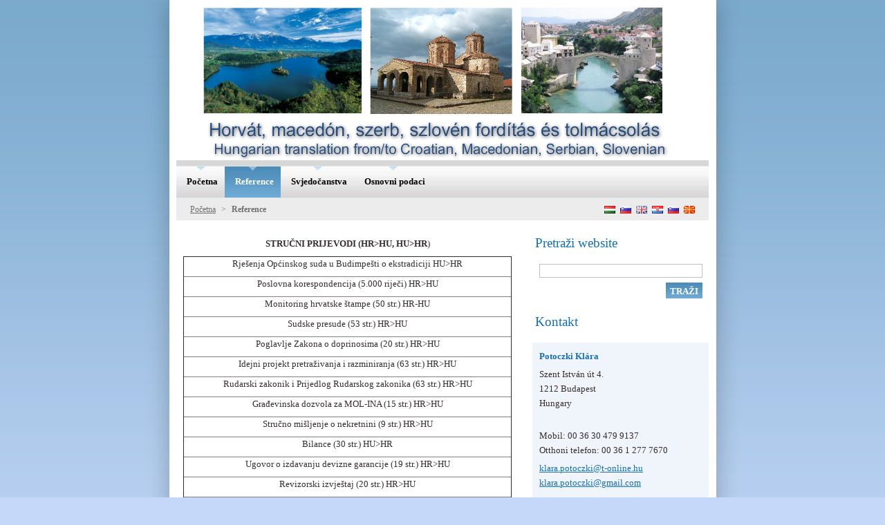

--- FILE ---
content_type: text/html; charset=UTF-8
request_url: https://www.horvat-makedon-szerb-szloven-forditas.com/hr/reference/
body_size: 5338
content:
<!--[if lte IE 9]><!DOCTYPE HTML PUBLIC "-//W3C//DTD HTML 4.01 Transitional//EN" "https://www.w3.org/TR/html4/loose.dtd"><![endif]-->
<!DOCTYPE html>
<!--[if IE]><html class="ie" lang="hr"><![endif]-->
<!--[if gt IE 9]><!--> 
<html lang="hr">
<!--<![endif]-->
  <head>
    <!--[if lt IE 8]><meta http-equiv="X-UA-Compatible" content="IE=EmulateIE7"><![endif]--><!--[if IE 8]><meta http-equiv="X-UA-Compatible" content="IE=EmulateIE8"><![endif]--><!--[if IE 9]><meta http-equiv="X-UA-Compatible" content="IE=EmulateIE9"><![endif]-->
    <base href="https://www.horvat-makedon-szerb-szloven-forditas.com/">
  <meta charset="utf-8">
  <meta name="description" content="">
  <meta name="keywords" content="">
  <meta name="generator" content="Webnode">
  <meta name="apple-mobile-web-app-capable" content="yes">
  <meta name="apple-mobile-web-app-status-bar-style" content="black">
  <meta name="format-detection" content="telephone=no">
    <link rel="icon" type="image/svg+xml" href="/favicon.svg" sizes="any">  <link rel="icon" type="image/svg+xml" href="/favicon16.svg" sizes="16x16">  <link rel="icon" href="/favicon.ico">  <link rel="stylesheet" href="https://www.horvat-makedon-szerb-szloven-forditas.com/wysiwyg/system.style.css">
<link rel="canonical" href="https://www.horvat-makedon-szerb-szloven-forditas.com/hr/reference/">
<script type="text/javascript">(function(i,s,o,g,r,a,m){i['GoogleAnalyticsObject']=r;i[r]=i[r]||function(){
			(i[r].q=i[r].q||[]).push(arguments)},i[r].l=1*new Date();a=s.createElement(o),
			m=s.getElementsByTagName(o)[0];a.async=1;a.src=g;m.parentNode.insertBefore(a,m)
			})(window,document,'script','//www.google-analytics.com/analytics.js','ga');ga('create', 'UA-797705-6', 'auto',{"name":"wnd_header"});ga('wnd_header.set', 'dimension1', 'W1');ga('wnd_header.set', 'anonymizeIp', true);ga('wnd_header.send', 'pageview');var pageTrackerAllTrackEvent=function(category,action,opt_label,opt_value){ga('send', 'event', category, action, opt_label, opt_value)};</script>
  <link rel="alternate" type="application/rss+xml" href="https://horvat-makedon-szerb-szloven-forditas.com/rss/all.xml" title="Összes cikk">
<!--[if lte IE 9]><style type="text/css">.cke_skin_webnode iframe {vertical-align: baseline !important;}</style><![endif]-->
    <title>Reference :: Fordítás</title>
    <meta name="robots" content="index, follow">
    <meta name="googlebot" content="index, follow">   
    <link href="https://d11bh4d8fhuq47.cloudfront.net/_system/skins/v8/50000773/css/style.css" rel="stylesheet" type="text/css" media="screen,projection,handheld,tv">
    <link href="https://d11bh4d8fhuq47.cloudfront.net/_system/skins/v8/50000773/css/print.css" rel="stylesheet" type="text/css" media="print">
    <script type="text/javascript" src="https://d11bh4d8fhuq47.cloudfront.net/_system/skins/v8/50000773/js/functions.js"></script>
    <!--[if IE]>
			<script type="text/javascript" src="https://d11bh4d8fhuq47.cloudfront.net/_system/skins/v8/50000773/js/functions-ie.js"></script>
		<![endif]-->
  
				<script type="text/javascript">
				/* <![CDATA[ */
					
					if (typeof(RS_CFG) == 'undefined') RS_CFG = new Array();
					RS_CFG['staticServers'] = new Array('https://d11bh4d8fhuq47.cloudfront.net/');
					RS_CFG['skinServers'] = new Array('https://d11bh4d8fhuq47.cloudfront.net/');
					RS_CFG['filesPath'] = 'https://www.horvat-makedon-szerb-szloven-forditas.com/_files/';
					RS_CFG['filesAWSS3Path'] = 'https://ce326beb0c.clvaw-cdnwnd.com/9d0a5f451d79509ee161c69a615f20d3/';
					RS_CFG['lbClose'] = 'Close';
					RS_CFG['skin'] = 'default';
					if (!RS_CFG['labels']) RS_CFG['labels'] = new Array();
					RS_CFG['systemName'] = 'Webnode';
						
					RS_CFG['responsiveLayout'] = 0;
					RS_CFG['mobileDevice'] = 0;
					RS_CFG['labels']['copyPasteSource'] = 'Olvass tovább:';
					
				/* ]]> */
				</script><script type="text/javascript" src="https://d11bh4d8fhuq47.cloudfront.net/_system/client/js/compressed/frontend.package.1-3-108.js?ph=ce326beb0c"></script><style type="text/css"></style></head>  
  <body>  	 <div id="body_bg">
      <div id="site_bg">
        <div id="site_bg_2">    
          <div id="site"> 
          
            <div id="nonFooter">     
    
              <!-- HEADER -->
              <div id="header">
                <div id="header_box">     
                  <div class="illustration">
                    <div id="logozone">               
                      <div id="logo"><a href="hr/" title="Idi na Početnu stranicu."><span id="rbcSystemIdentifierLogo" style="visibility: hidden;">Fordítás</span></a></div>         
                      <p id="moto"><span id="rbcCompanySlogan" class="rbcNoStyleSpan"> </span></p>
                    </div>
                    <img src="https://ce326beb0c.clvaw-cdnwnd.com/9d0a5f451d79509ee161c69a615f20d3/200000393-c4d58c6ca5/200000051.png?ph=ce326beb0c" width="770" height="231" alt="">                  </div>
                </div>         
              </div>
              <!-- /HEADER -->
              
              <div class="cleaner"><!-- / --></div>
              
              <div id="navizone">
          
              <!-- NAVIGATOR -->   
              <div class="navigator">             
                <div id="pageNavigator" class="rbcContentBlock">                    <a class="navFirstPage" href="/hr/">Početna</a>      <span><span> &gt; </span></span>          <span id="navCurrentPage">Reference</span>                 </div> 
                
                <div id="languageSelect"><div id="languageSelectBody"><div id="languageFlags"><a href="https://www.horvat-makedon-szerb-szloven-forditas.com/home/" title="Magyar" style="background-image: url(https://d11bh4d8fhuq47.cloudfront.net/img/flags/hu.png?ph=ce326beb0c);"><!-- / --></a><a href="https://www.horvat-makedon-szerb-szloven-forditas.com/sl/" title="Slovenski" style="background-image: url(https://d11bh4d8fhuq47.cloudfront.net/img/flags/sl.png?ph=ce326beb0c);"><!-- / --></a><a href="https://www.horvat-makedon-szerb-szloven-forditas.com/en/" title="English" style="background-image: url(https://d11bh4d8fhuq47.cloudfront.net/img/flags/en.png?ph=ce326beb0c);"><!-- / --></a><a href="https://www.horvat-makedon-szerb-szloven-forditas.com/hr/" title="Hrvatski" style="background-image: url(https://d11bh4d8fhuq47.cloudfront.net/img/flags/hr.png?ph=ce326beb0c);"><!-- / --></a><a href="https://www.horvat-makedon-szerb-szloven-forditas.com/sr/" title="Srpski" style="background-image: url(https://d11bh4d8fhuq47.cloudfront.net/img/flags/sr.png?ph=ce326beb0c);"><!-- / --></a><a href="https://www.horvat-makedon-szerb-szloven-forditas.com/mk/" title="Македонски јазик" style="background-image: url(https://d11bh4d8fhuq47.cloudfront.net/img/flags/mk.png?ph=ce326beb0c);"><!-- / --></a></div><ul><li class="flagHU"><a href="https://www.horvat-makedon-szerb-szloven-forditas.com/home/">Magyar</a></li><li class="flagSL"><a href="https://www.horvat-makedon-szerb-szloven-forditas.com/sl/">Slovenski</a></li><li class="flagEN"><a href="https://www.horvat-makedon-szerb-szloven-forditas.com/en/">English</a></li><li class="flagHR"><a href="https://www.horvat-makedon-szerb-szloven-forditas.com/hr/">Hrvatski</a></li><li class="flagSR"><a href="https://www.horvat-makedon-szerb-szloven-forditas.com/sr/">Srpski</a></li><li class="flagMK"><a href="https://www.horvat-makedon-szerb-szloven-forditas.com/mk/">Македонски јазик</a></li></ul></div></div>			      
              </div>
              <!-- /NAVIGATOR -->
              
              </div>
              
              <div class="cleaner"><!-- / --></div>
          
              <!-- MAIN -->
              <div id="main">          
                <div id="content">
                
                  <!-- CONTENT -->
                  <div id="wideContent">
                                
                    
								
			<div class="box">
        <div class="boxContent">

		<p align="center">
	<strong>STRUČNI PRIJEVODI (HR&gt;HU, HU&gt;HR</strong>)</p>
<table border="1" cellpadding="0" cellspacing="0">
	<tbody>
		<tr>
			<td style="width:607px;">
				<p align="center">
					Rješenja Općinskog suda u Budimpešti o ekstradiciji HU&gt;HR</p>
			</td>
		</tr>
		<tr>
			<td style="width:607px;">
				<p align="center">
					Poslovna korespondencija (5.000 riječi) HR&gt;HU</p>
			</td>
		</tr>
		<tr>
			<td style="width:607px;">
				<p align="center">
					Monitoring hrvatske štampe (50 str.) HR-HU</p>
			</td>
		</tr>
		<tr>
			<td style="width:607px;">
				<p align="center">
					Sudske presude (53 str.) HR&gt;HU</p>
			</td>
		</tr>
		<tr>
			<td style="width:607px;">
				<p align="center">
					Poglavlje Zakona o doprinosima (20 str.) HR&gt;HU</p>
			</td>
		</tr>
		<tr>
			<td style="width:607px;">
				<p align="center">
					Idejni projekt pretraživanja i razminiranja (63 str.) HR&gt;HU</p>
			</td>
		</tr>
		<tr>
			<td style="width:607px;">
				<p align="center">
					Rudarski zakonik i Prijedlog Rudarskog zakonika (63 str.) HR&gt;HU</p>
			</td>
		</tr>
		<tr>
			<td style="width:607px;">
				<p align="center">
					Građevinska dozvola za MOL-INA (15 str.) HR&gt;HU</p>
			</td>
		</tr>
		<tr>
			<td style="width:607px;">
				<p align="center">
					Stručno mišljenje o nekretnini (9 str.) HR&gt;HU</p>
			</td>
		</tr>
		<tr>
			<td style="width:607px;">
				<p align="center">
					Bilance (30 str.) HU&gt;HR</p>
			</td>
		</tr>
		<tr>
			<td style="width:607px;">
				<p align="center">
					Ugovor o izdavanju devizne garancije (19 str.) HR&gt;HU</p>
			</td>
		</tr>
		<tr>
			<td style="width:607px;">
				<p align="center">
					Revizorski izvještaj (20 str.) HR&gt;HU</p>
			</td>
		</tr>
		<tr>
			<td style="width:607px;">
				<p align="center">
					Bilten Porezne uprave Republike Mađarske (36 str.) HU&gt;HR</p>
			</td>
		</tr>
		<tr>
			<td style="width:607px;">
				<p align="center">
					Izvješće Državnog zavoda za privatizaciju o privatizaciji u Republici Mađarskoj (18 str.) HU&gt;HR</p>
			</td>
		</tr>
		<tr>
			<td style="width:607px;">
				<p align="center">
					Sudska rješenja (40 str.) HR&gt;HU</p>
			</td>
		</tr>
		<tr>
			<td style="width:607px;">
				<p align="center">
					Izvješće o obdukciji (8 str.) HR&gt;HU</p>
			</td>
		</tr>
		<tr>
			<td style="width:607px;">
				<p align="center">
					Policijski zapisnici, potvrde (45 str.) HR&gt;HU</p>
			</td>
		</tr>
	</tbody>
</table>
<p>
	&nbsp;</p>

                       
        </div>
      </div>
      
      <div class="cleaner"><!-- / --></div>

		                    
                  </div>
                  <!-- /CONTENT -->
                    
                </div>
                
                <!-- SIDEBAR -->
                <div id="sidebar">
                  <div id="sidebarContent">
                    
                    

		  <div class="box">            
        <div class="boxTitle"><h2>Pretraži website</h2></div>            
        <div class="boxContent">

		<form action="hr/search/" method="get" id="fulltextSearch">
		
		    <label for="fulltextSearchText" class="hidden">Pretraži website</label>
      	<input type="text" id="fulltextSearchText" name="text"><br />
      	<span><input class="submit" type="submit" value="Traži"></span>
				<div class="cleaner"><!-- / --></div>

		</form>

		    </div>
      </div>
      
      <div class="cleaner"><!-- / --></div>

		 
                  
                    

      <div class="box">
        <div class="boxTitle"><h2>Kontakt</h2></div>
        <div class="boxContent">
          <div id="contact">
          
		

      <p class="name">Potoczki Klára</p>
      
      
      <p class="address">Szent István út 4.<br />
1212 Budapest<br />
Hungary</p>

	            
      
      
      <p class="phone"><br />
Mobil: 00 36 30 479 9137<br />
Otthoni telefon: 00 36 1 277 7670 </p>

	
      
	
	    <p class="email"><a href="mailto:klara.potoczki@t-online.hu                                                                                                                                              klara.potoczki@gmail.com ">klara.potoczki@t-online.hu                                                                                                                                              klara.potoczki@gmail.com </a></p>

	           

		
        
          </div>              
        </div>
      </div> 
      
      <div class="cleaner"><!-- / --></div>

					          
            
                    
								
			<div class="box">
        <div class="boxContent">

		
                       
        </div>
      </div>
      
      <div class="cleaner"><!-- / --></div>

		
								
			<div class="box">
        <div class="boxContent">

		
                       
        </div>
      </div>
      
      <div class="cleaner"><!-- / --></div>

		
								
			<div class="box">
        <div class="boxContent">

		
                       
        </div>
      </div>
      
      <div class="cleaner"><!-- / --></div>

		          
                     
                    
                  </div>
                </div>
                <!-- /SIDEBAR --> 
                
                <hr class="cleaner">        
              
              </div>
              <!-- /MAIN -->
              
              <!-- MENU -->             
              <div id="menuzone">		
            		


		<ul class="menu">
	<li class="first">
  
      <a href="/hr/">
    
      <span><span>Početna</span></span>
      
  </a>
  
  </li>
	<li class="open selected activeSelected">
  
      <a href="/hr/reference/">
    
      <span><span>Reference</span></span>
      
  </a>
  
  </li>
	<li>
  
      <a href="/hr/svjedocanstva/">
    
      <span><span>Svjedočanstva</span></span>
      
  </a>
  
  </li>
	<li class="last">
  
      <a href="/hr/osnovni-podaci/">
    
      <span><span>Osnovni podaci</span></span>
      
  </a>
  
  </li>
</ul>

					 
      				</div>        
              <!-- /MENU -->
              
              <div class="cleaner"><!-- / --></div>
          
            </div>

              <!-- FOOTER -->
              <div id="footer">
                <div id="footerLeft">
                  <p class="footerText"><span id="rbcFooterText" class="rbcNoStyleSpan">© 2012 Minden jog fenntartva.</span></p>
                  <p class="signature"><span class="rbcSignatureText"><a href="https://www.webnode.com?utm_source=brand&amp;utm_medium=footer&amp;utm_campaign=premium" rel="nofollow" >Powered by Webnode</a></span></p>
                </div>
                <div id="footerRight">
                  <p>
                    <span class="print"><a href="#" onclick="window.print(); return false;" title="Ispiši stranicu">Ispis</a></span>    
                    <span class="sitemap"><a href="hr/sitemap/" title="Idi na mapu weba.">Mapa weba</a></span>
                    <span class="rss"><a href="hr/rss/" title="RSS Feeds">RSS</a></span>
                  </p>
                </div>  
              </div>
              <!-- FOOTER --> 
    
          </div> 
        </div> 
      </div>
    </div>
    
    <script src="https://d11bh4d8fhuq47.cloudfront.net/_system/skins/v8/50000773/js/Menu.js" type="text/javascript"></script>

  	<script type="text/javascript">
  		/* <![CDATA[ */
 
  		  build_menu();         				
  
  		/* ]]> */
  	</script>
    
    <script type="text/javascript">
		/* <![CDATA[ */

			RubicusFrontendIns.addObserver
			({

				onContentChange: function ()
        {
          build_menu();
     
          navigator_clear();
        },

				onStartSlideshow: function()
				{
					$('slideshowControl').innerHTML	= '<span>Pauza<'+'/span>';
					$('slideshowControl').title			= 'Pauzira slideshow';
					$('slideshowControl').onclick		= RubicusFrontendIns.stopSlideshow.bind(RubicusFrontendIns);
				},

				onStopSlideshow: function()
				{
					$('slideshowControl').innerHTML	= '<span>Slideshow<'+'/span>';
					$('slideshowControl').title			= 'Pokreće slideshow';
					$('slideshowControl').onclick		= RubicusFrontendIns.startSlideshow.bind(RubicusFrontendIns);
				},

				onShowImage: function()
				{
					if (RubicusFrontendIns.isSlideshowMode())
					{
						$('slideshowControl').innerHTML	= '<span>Pauza<'+'/span>';
						$('slideshowControl').title			= 'Pauzira slideshow';
						$('slideshowControl').onclick		= RubicusFrontendIns.stopSlideshow.bind(RubicusFrontendIns);
					}
					
					setContentSize();
				}

			 }); 
			  
			  if (!$('detailScript'))
        {
          window.onload = setContentSize;
        } 	
        
        document.body.onresize = setContentSize;
			  window.onresize = setContentSize;
			  
			  navigator_clear();
        
			  RubicusFrontendIns.addFileToPreload('https://d11bh4d8fhuq47.cloudfront.net/_system/skins/v8/50000773/img/loading.gif');
			  RubicusFrontendIns.addFileToPreload('https://d11bh4d8fhuq47.cloudfront.net/_system/skins/v8/50000773/img/menu_a_hover.jpg');
			  RubicusFrontendIns.addFileToPreload('https://d11bh4d8fhuq47.cloudfront.net/_system/skins/v8/50000773/img/menu_bg.jpg');
			  RubicusFrontendIns.addFileToPreload('https://d11bh4d8fhuq47.cloudfront.net/_system/skins/v8/50000773/img/menu_bg_hover.jpg');
			  RubicusFrontendIns.addFileToPreload('https://d11bh4d8fhuq47.cloudfront.net/_system/skins/v8/50000773/img/menu_li_hover.jpg');
			  RubicusFrontendIns.addFileToPreload('https://d11bh4d8fhuq47.cloudfront.net/_system/skins/v8/50000773/img/submenu_hover.jpg');
			  RubicusFrontendIns.addFileToPreload('https://d11bh4d8fhuq47.cloudfront.net/_system/skins/v8/50000773/img/submenu_li.jpg');
			  
  		/* ]]> */
  	 </script>
  
  <div id="rbcFooterHtml"></div><script type="text/javascript">var keenTrackerCmsTrackEvent=function(id){if(typeof _jsTracker=="undefined" || !_jsTracker){return false;};try{var name=_keenEvents[id];var keenEvent={user:{u:_keenData.u,p:_keenData.p,lc:_keenData.lc,t:_keenData.t},action:{identifier:id,name:name,category:'cms',platform:'WND1',version:'2.1.157'},browser:{url:location.href,ua:navigator.userAgent,referer_url:document.referrer,resolution:screen.width+'x'+screen.height,ip:'95.217.114.145'}};_jsTracker.jsonpSubmit('PROD',keenEvent,function(err,res){});}catch(err){console.log(err)};};</script></body>
</html>

--- FILE ---
content_type: text/css
request_url: https://www.horvat-makedon-szerb-szloven-forditas.com/wysiwyg/system.style.css
body_size: -31
content:

html body,
textarea,
input,
select
{
	font-family: serif;
}
